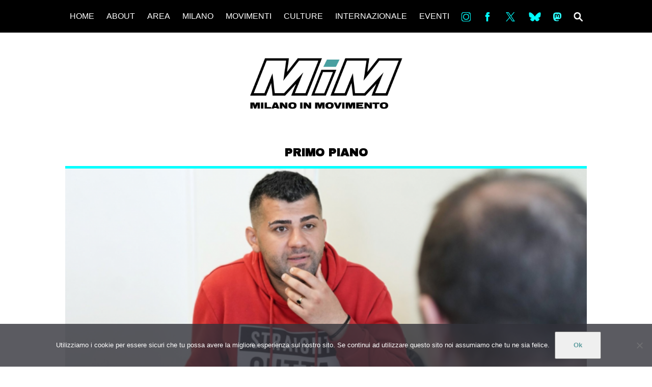

--- FILE ---
content_type: text/html; charset=UTF-8
request_url: https://milanoinmovimento.com/primo-piano/i-primi-passi-concreti-della-svezia-verso-erdogan-per-amor-della-nato
body_size: 13141
content:
<!DOCTYPE html>
<html lang="it-IT" prefix="og: http://ogp.me/ns# article: http://ogp.me/ns/article#">
  <head>
    <meta charset="utf-8">
    <meta http-equiv="X-UA-Compatible" content="IE=edge">
    <meta name="viewport" content="width=device-width, initial-scale=1">
    <meta name="description" content="Informazioni e notizie dalla Milano che si muove &#8211; ogni giorno.">
    <link rel="shortcut icon" href="img/icona.png">
    <link href="https://fonts.googleapis.com/css?family=Archivo|Archivo+Black|Noto+Sans" rel="stylesheet">
    <link href="https://fonts.googleapis.com/css?family=Archivo:400,400i,500,500i,600,600i,700,700i" rel="stylesheet">
		<title>I primi passi concreti della Svezia verso Erdogan per amor della NATO &#8211; MilanoInMovimento</title>
<meta name='robots' content='max-image-preview:large' />
<link rel='dns-prefetch' href='//static.addtoany.com' />
<link rel='dns-prefetch' href='//fonts.googleapis.com' />
<link rel='dns-prefetch' href='//cdnjs.cloudflare.com' />
<link rel="alternate" type="application/rss+xml" title="MilanoInMovimento &raquo; Feed" href="https://milanoinmovimento.com/feed" />
<link rel="alternate" type="application/rss+xml" title="MilanoInMovimento &raquo; Feed dei commenti" href="https://milanoinmovimento.com/comments/feed" />
<link rel="alternate" type="application/rss+xml" title="MilanoInMovimento &raquo; I primi passi concreti della Svezia verso Erdogan per amor della NATO Feed dei commenti" href="https://milanoinmovimento.com/primo-piano/i-primi-passi-concreti-della-svezia-verso-erdogan-per-amor-della-nato/feed" />
<link rel="alternate" title="oEmbed (JSON)" type="application/json+oembed" href="https://milanoinmovimento.com/wp-json/oembed/1.0/embed?url=https%3A%2F%2Fmilanoinmovimento.com%2Fprimo-piano%2Fi-primi-passi-concreti-della-svezia-verso-erdogan-per-amor-della-nato" />
<link rel="alternate" title="oEmbed (XML)" type="text/xml+oembed" href="https://milanoinmovimento.com/wp-json/oembed/1.0/embed?url=https%3A%2F%2Fmilanoinmovimento.com%2Fprimo-piano%2Fi-primi-passi-concreti-della-svezia-verso-erdogan-per-amor-della-nato&#038;format=xml" />
<style id='wp-img-auto-sizes-contain-inline-css' type='text/css'>
img:is([sizes=auto i],[sizes^="auto," i]){contain-intrinsic-size:3000px 1500px}
/*# sourceURL=wp-img-auto-sizes-contain-inline-css */
</style>
<link rel='stylesheet' id='dashicons-css' href='https://milanoinmovimento.com/wp-includes/css/dashicons.min.css?ver=6.9' type='text/css' media='all' />
<link rel='stylesheet' id='menu-icons-extra-css' href='https://milanoinmovimento.com/wp-content/plugins/menu-icons/css/extra.min.css?ver=0.13.20' type='text/css' media='all' />
<style id='wp-emoji-styles-inline-css' type='text/css'>

	img.wp-smiley, img.emoji {
		display: inline !important;
		border: none !important;
		box-shadow: none !important;
		height: 1em !important;
		width: 1em !important;
		margin: 0 0.07em !important;
		vertical-align: -0.1em !important;
		background: none !important;
		padding: 0 !important;
	}
/*# sourceURL=wp-emoji-styles-inline-css */
</style>
<style id='wp-block-library-inline-css' type='text/css'>
:root{--wp-block-synced-color:#7a00df;--wp-block-synced-color--rgb:122,0,223;--wp-bound-block-color:var(--wp-block-synced-color);--wp-editor-canvas-background:#ddd;--wp-admin-theme-color:#007cba;--wp-admin-theme-color--rgb:0,124,186;--wp-admin-theme-color-darker-10:#006ba1;--wp-admin-theme-color-darker-10--rgb:0,107,160.5;--wp-admin-theme-color-darker-20:#005a87;--wp-admin-theme-color-darker-20--rgb:0,90,135;--wp-admin-border-width-focus:2px}@media (min-resolution:192dpi){:root{--wp-admin-border-width-focus:1.5px}}.wp-element-button{cursor:pointer}:root .has-very-light-gray-background-color{background-color:#eee}:root .has-very-dark-gray-background-color{background-color:#313131}:root .has-very-light-gray-color{color:#eee}:root .has-very-dark-gray-color{color:#313131}:root .has-vivid-green-cyan-to-vivid-cyan-blue-gradient-background{background:linear-gradient(135deg,#00d084,#0693e3)}:root .has-purple-crush-gradient-background{background:linear-gradient(135deg,#34e2e4,#4721fb 50%,#ab1dfe)}:root .has-hazy-dawn-gradient-background{background:linear-gradient(135deg,#faaca8,#dad0ec)}:root .has-subdued-olive-gradient-background{background:linear-gradient(135deg,#fafae1,#67a671)}:root .has-atomic-cream-gradient-background{background:linear-gradient(135deg,#fdd79a,#004a59)}:root .has-nightshade-gradient-background{background:linear-gradient(135deg,#330968,#31cdcf)}:root .has-midnight-gradient-background{background:linear-gradient(135deg,#020381,#2874fc)}:root{--wp--preset--font-size--normal:16px;--wp--preset--font-size--huge:42px}.has-regular-font-size{font-size:1em}.has-larger-font-size{font-size:2.625em}.has-normal-font-size{font-size:var(--wp--preset--font-size--normal)}.has-huge-font-size{font-size:var(--wp--preset--font-size--huge)}.has-text-align-center{text-align:center}.has-text-align-left{text-align:left}.has-text-align-right{text-align:right}.has-fit-text{white-space:nowrap!important}#end-resizable-editor-section{display:none}.aligncenter{clear:both}.items-justified-left{justify-content:flex-start}.items-justified-center{justify-content:center}.items-justified-right{justify-content:flex-end}.items-justified-space-between{justify-content:space-between}.screen-reader-text{border:0;clip-path:inset(50%);height:1px;margin:-1px;overflow:hidden;padding:0;position:absolute;width:1px;word-wrap:normal!important}.screen-reader-text:focus{background-color:#ddd;clip-path:none;color:#444;display:block;font-size:1em;height:auto;left:5px;line-height:normal;padding:15px 23px 14px;text-decoration:none;top:5px;width:auto;z-index:100000}html :where(.has-border-color){border-style:solid}html :where([style*=border-top-color]){border-top-style:solid}html :where([style*=border-right-color]){border-right-style:solid}html :where([style*=border-bottom-color]){border-bottom-style:solid}html :where([style*=border-left-color]){border-left-style:solid}html :where([style*=border-width]){border-style:solid}html :where([style*=border-top-width]){border-top-style:solid}html :where([style*=border-right-width]){border-right-style:solid}html :where([style*=border-bottom-width]){border-bottom-style:solid}html :where([style*=border-left-width]){border-left-style:solid}html :where(img[class*=wp-image-]){height:auto;max-width:100%}:where(figure){margin:0 0 1em}html :where(.is-position-sticky){--wp-admin--admin-bar--position-offset:var(--wp-admin--admin-bar--height,0px)}@media screen and (max-width:600px){html :where(.is-position-sticky){--wp-admin--admin-bar--position-offset:0px}}

/*# sourceURL=wp-block-library-inline-css */
</style><style id='global-styles-inline-css' type='text/css'>
:root{--wp--preset--aspect-ratio--square: 1;--wp--preset--aspect-ratio--4-3: 4/3;--wp--preset--aspect-ratio--3-4: 3/4;--wp--preset--aspect-ratio--3-2: 3/2;--wp--preset--aspect-ratio--2-3: 2/3;--wp--preset--aspect-ratio--16-9: 16/9;--wp--preset--aspect-ratio--9-16: 9/16;--wp--preset--color--black: #000000;--wp--preset--color--cyan-bluish-gray: #abb8c3;--wp--preset--color--white: #ffffff;--wp--preset--color--pale-pink: #f78da7;--wp--preset--color--vivid-red: #cf2e2e;--wp--preset--color--luminous-vivid-orange: #ff6900;--wp--preset--color--luminous-vivid-amber: #fcb900;--wp--preset--color--light-green-cyan: #7bdcb5;--wp--preset--color--vivid-green-cyan: #00d084;--wp--preset--color--pale-cyan-blue: #8ed1fc;--wp--preset--color--vivid-cyan-blue: #0693e3;--wp--preset--color--vivid-purple: #9b51e0;--wp--preset--gradient--vivid-cyan-blue-to-vivid-purple: linear-gradient(135deg,rgb(6,147,227) 0%,rgb(155,81,224) 100%);--wp--preset--gradient--light-green-cyan-to-vivid-green-cyan: linear-gradient(135deg,rgb(122,220,180) 0%,rgb(0,208,130) 100%);--wp--preset--gradient--luminous-vivid-amber-to-luminous-vivid-orange: linear-gradient(135deg,rgb(252,185,0) 0%,rgb(255,105,0) 100%);--wp--preset--gradient--luminous-vivid-orange-to-vivid-red: linear-gradient(135deg,rgb(255,105,0) 0%,rgb(207,46,46) 100%);--wp--preset--gradient--very-light-gray-to-cyan-bluish-gray: linear-gradient(135deg,rgb(238,238,238) 0%,rgb(169,184,195) 100%);--wp--preset--gradient--cool-to-warm-spectrum: linear-gradient(135deg,rgb(74,234,220) 0%,rgb(151,120,209) 20%,rgb(207,42,186) 40%,rgb(238,44,130) 60%,rgb(251,105,98) 80%,rgb(254,248,76) 100%);--wp--preset--gradient--blush-light-purple: linear-gradient(135deg,rgb(255,206,236) 0%,rgb(152,150,240) 100%);--wp--preset--gradient--blush-bordeaux: linear-gradient(135deg,rgb(254,205,165) 0%,rgb(254,45,45) 50%,rgb(107,0,62) 100%);--wp--preset--gradient--luminous-dusk: linear-gradient(135deg,rgb(255,203,112) 0%,rgb(199,81,192) 50%,rgb(65,88,208) 100%);--wp--preset--gradient--pale-ocean: linear-gradient(135deg,rgb(255,245,203) 0%,rgb(182,227,212) 50%,rgb(51,167,181) 100%);--wp--preset--gradient--electric-grass: linear-gradient(135deg,rgb(202,248,128) 0%,rgb(113,206,126) 100%);--wp--preset--gradient--midnight: linear-gradient(135deg,rgb(2,3,129) 0%,rgb(40,116,252) 100%);--wp--preset--font-size--small: 13px;--wp--preset--font-size--medium: 20px;--wp--preset--font-size--large: 36px;--wp--preset--font-size--x-large: 42px;--wp--preset--spacing--20: 0.44rem;--wp--preset--spacing--30: 0.67rem;--wp--preset--spacing--40: 1rem;--wp--preset--spacing--50: 1.5rem;--wp--preset--spacing--60: 2.25rem;--wp--preset--spacing--70: 3.38rem;--wp--preset--spacing--80: 5.06rem;--wp--preset--shadow--natural: 6px 6px 9px rgba(0, 0, 0, 0.2);--wp--preset--shadow--deep: 12px 12px 50px rgba(0, 0, 0, 0.4);--wp--preset--shadow--sharp: 6px 6px 0px rgba(0, 0, 0, 0.2);--wp--preset--shadow--outlined: 6px 6px 0px -3px rgb(255, 255, 255), 6px 6px rgb(0, 0, 0);--wp--preset--shadow--crisp: 6px 6px 0px rgb(0, 0, 0);}:where(.is-layout-flex){gap: 0.5em;}:where(.is-layout-grid){gap: 0.5em;}body .is-layout-flex{display: flex;}.is-layout-flex{flex-wrap: wrap;align-items: center;}.is-layout-flex > :is(*, div){margin: 0;}body .is-layout-grid{display: grid;}.is-layout-grid > :is(*, div){margin: 0;}:where(.wp-block-columns.is-layout-flex){gap: 2em;}:where(.wp-block-columns.is-layout-grid){gap: 2em;}:where(.wp-block-post-template.is-layout-flex){gap: 1.25em;}:where(.wp-block-post-template.is-layout-grid){gap: 1.25em;}.has-black-color{color: var(--wp--preset--color--black) !important;}.has-cyan-bluish-gray-color{color: var(--wp--preset--color--cyan-bluish-gray) !important;}.has-white-color{color: var(--wp--preset--color--white) !important;}.has-pale-pink-color{color: var(--wp--preset--color--pale-pink) !important;}.has-vivid-red-color{color: var(--wp--preset--color--vivid-red) !important;}.has-luminous-vivid-orange-color{color: var(--wp--preset--color--luminous-vivid-orange) !important;}.has-luminous-vivid-amber-color{color: var(--wp--preset--color--luminous-vivid-amber) !important;}.has-light-green-cyan-color{color: var(--wp--preset--color--light-green-cyan) !important;}.has-vivid-green-cyan-color{color: var(--wp--preset--color--vivid-green-cyan) !important;}.has-pale-cyan-blue-color{color: var(--wp--preset--color--pale-cyan-blue) !important;}.has-vivid-cyan-blue-color{color: var(--wp--preset--color--vivid-cyan-blue) !important;}.has-vivid-purple-color{color: var(--wp--preset--color--vivid-purple) !important;}.has-black-background-color{background-color: var(--wp--preset--color--black) !important;}.has-cyan-bluish-gray-background-color{background-color: var(--wp--preset--color--cyan-bluish-gray) !important;}.has-white-background-color{background-color: var(--wp--preset--color--white) !important;}.has-pale-pink-background-color{background-color: var(--wp--preset--color--pale-pink) !important;}.has-vivid-red-background-color{background-color: var(--wp--preset--color--vivid-red) !important;}.has-luminous-vivid-orange-background-color{background-color: var(--wp--preset--color--luminous-vivid-orange) !important;}.has-luminous-vivid-amber-background-color{background-color: var(--wp--preset--color--luminous-vivid-amber) !important;}.has-light-green-cyan-background-color{background-color: var(--wp--preset--color--light-green-cyan) !important;}.has-vivid-green-cyan-background-color{background-color: var(--wp--preset--color--vivid-green-cyan) !important;}.has-pale-cyan-blue-background-color{background-color: var(--wp--preset--color--pale-cyan-blue) !important;}.has-vivid-cyan-blue-background-color{background-color: var(--wp--preset--color--vivid-cyan-blue) !important;}.has-vivid-purple-background-color{background-color: var(--wp--preset--color--vivid-purple) !important;}.has-black-border-color{border-color: var(--wp--preset--color--black) !important;}.has-cyan-bluish-gray-border-color{border-color: var(--wp--preset--color--cyan-bluish-gray) !important;}.has-white-border-color{border-color: var(--wp--preset--color--white) !important;}.has-pale-pink-border-color{border-color: var(--wp--preset--color--pale-pink) !important;}.has-vivid-red-border-color{border-color: var(--wp--preset--color--vivid-red) !important;}.has-luminous-vivid-orange-border-color{border-color: var(--wp--preset--color--luminous-vivid-orange) !important;}.has-luminous-vivid-amber-border-color{border-color: var(--wp--preset--color--luminous-vivid-amber) !important;}.has-light-green-cyan-border-color{border-color: var(--wp--preset--color--light-green-cyan) !important;}.has-vivid-green-cyan-border-color{border-color: var(--wp--preset--color--vivid-green-cyan) !important;}.has-pale-cyan-blue-border-color{border-color: var(--wp--preset--color--pale-cyan-blue) !important;}.has-vivid-cyan-blue-border-color{border-color: var(--wp--preset--color--vivid-cyan-blue) !important;}.has-vivid-purple-border-color{border-color: var(--wp--preset--color--vivid-purple) !important;}.has-vivid-cyan-blue-to-vivid-purple-gradient-background{background: var(--wp--preset--gradient--vivid-cyan-blue-to-vivid-purple) !important;}.has-light-green-cyan-to-vivid-green-cyan-gradient-background{background: var(--wp--preset--gradient--light-green-cyan-to-vivid-green-cyan) !important;}.has-luminous-vivid-amber-to-luminous-vivid-orange-gradient-background{background: var(--wp--preset--gradient--luminous-vivid-amber-to-luminous-vivid-orange) !important;}.has-luminous-vivid-orange-to-vivid-red-gradient-background{background: var(--wp--preset--gradient--luminous-vivid-orange-to-vivid-red) !important;}.has-very-light-gray-to-cyan-bluish-gray-gradient-background{background: var(--wp--preset--gradient--very-light-gray-to-cyan-bluish-gray) !important;}.has-cool-to-warm-spectrum-gradient-background{background: var(--wp--preset--gradient--cool-to-warm-spectrum) !important;}.has-blush-light-purple-gradient-background{background: var(--wp--preset--gradient--blush-light-purple) !important;}.has-blush-bordeaux-gradient-background{background: var(--wp--preset--gradient--blush-bordeaux) !important;}.has-luminous-dusk-gradient-background{background: var(--wp--preset--gradient--luminous-dusk) !important;}.has-pale-ocean-gradient-background{background: var(--wp--preset--gradient--pale-ocean) !important;}.has-electric-grass-gradient-background{background: var(--wp--preset--gradient--electric-grass) !important;}.has-midnight-gradient-background{background: var(--wp--preset--gradient--midnight) !important;}.has-small-font-size{font-size: var(--wp--preset--font-size--small) !important;}.has-medium-font-size{font-size: var(--wp--preset--font-size--medium) !important;}.has-large-font-size{font-size: var(--wp--preset--font-size--large) !important;}.has-x-large-font-size{font-size: var(--wp--preset--font-size--x-large) !important;}
/*# sourceURL=global-styles-inline-css */
</style>

<style id='classic-theme-styles-inline-css' type='text/css'>
/*! This file is auto-generated */
.wp-block-button__link{color:#fff;background-color:#32373c;border-radius:9999px;box-shadow:none;text-decoration:none;padding:calc(.667em + 2px) calc(1.333em + 2px);font-size:1.125em}.wp-block-file__button{background:#32373c;color:#fff;text-decoration:none}
/*# sourceURL=/wp-includes/css/classic-themes.min.css */
</style>
<link rel='stylesheet' id='cookie-notice-front-css' href='https://milanoinmovimento.com/wp-content/plugins/cookie-notice/css/front.min.css?ver=2.5.11' type='text/css' media='all' />
<link rel='stylesheet' id='miotema-sourcesanspro-css' href='//fonts.googleapis.com/css?family=Source+Sans+Pro%3A300%2C400%2C700&#038;ver=6.9' type='text/css' media='all' />
<link rel='stylesheet' id='miotema-normalize-css' href='https://cdnjs.cloudflare.com/ajax/libs/normalize/4.2.0/normalize.min.css?ver=6.9' type='text/css' media='all' />
<link rel='stylesheet' id='miotema-css' href='https://milanoinmovimento.com/wp-content/themes/Mim/style.css?ver=6.9' type='text/css' media='all' />
<link rel='stylesheet' id='flexslider-css' href='https://milanoinmovimento.com/wp-content/themes/Mim/flexslider.css?ver=2.7.0' type='text/css' media='all' />
<link rel='stylesheet' id='addtoany-css' href='https://milanoinmovimento.com/wp-content/plugins/add-to-any/addtoany.min.css?ver=1.16' type='text/css' media='all' />
<style id='addtoany-inline-css' type='text/css'>
.addtoany_content{
	margin:0;
}
/*# sourceURL=addtoany-inline-css */
</style>
<script type="text/javascript" id="addtoany-core-js-before">
/* <![CDATA[ */
window.a2a_config=window.a2a_config||{};a2a_config.callbacks=[];a2a_config.overlays=[];a2a_config.templates={};a2a_localize = {
	Share: "Condividi",
	Save: "Salva",
	Subscribe: "Abbonati",
	Email: "Email",
	Bookmark: "Segnalibro",
	ShowAll: "espandi",
	ShowLess: "comprimi",
	FindServices: "Trova servizi",
	FindAnyServiceToAddTo: "Trova subito un servizio da aggiungere",
	PoweredBy: "Powered by",
	ShareViaEmail: "Condividi via email",
	SubscribeViaEmail: "Iscriviti via email",
	BookmarkInYourBrowser: "Aggiungi ai segnalibri",
	BookmarkInstructions: "Premi Ctrl+D o \u2318+D per mettere questa pagina nei preferiti",
	AddToYourFavorites: "Aggiungi ai favoriti",
	SendFromWebOrProgram: "Invia da qualsiasi indirizzo email o programma di posta elettronica",
	EmailProgram: "Programma di posta elettronica",
	More: "Di più&#8230;",
	ThanksForSharing: "Grazie per la condivisione!",
	ThanksForFollowing: "Grazie per il following!"
};

a2a_config.icon_color="transparent,#00ffff";

//# sourceURL=addtoany-core-js-before
/* ]]> */
</script>
<script type="text/javascript" defer src="https://static.addtoany.com/menu/page.js" id="addtoany-core-js"></script>
<script type="text/javascript" src="https://milanoinmovimento.com/wp-includes/js/jquery/jquery.min.js?ver=3.7.1" id="jquery-core-js"></script>
<script type="text/javascript" src="https://milanoinmovimento.com/wp-includes/js/jquery/jquery-migrate.min.js?ver=3.4.1" id="jquery-migrate-js"></script>
<script type="text/javascript" defer src="https://milanoinmovimento.com/wp-content/plugins/add-to-any/addtoany.min.js?ver=1.1" id="addtoany-jquery-js"></script>
<script type="text/javascript" id="cookie-notice-front-js-before">
/* <![CDATA[ */
var cnArgs = {"ajaxUrl":"https:\/\/milanoinmovimento.com\/wp-admin\/admin-ajax.php","nonce":"60f1c6698c","hideEffect":"fade","position":"bottom","onScroll":false,"onScrollOffset":100,"onClick":false,"cookieName":"cookie_notice_accepted","cookieTime":2592000,"cookieTimeRejected":2592000,"globalCookie":false,"redirection":false,"cache":false,"revokeCookies":false,"revokeCookiesOpt":"automatic"};

//# sourceURL=cookie-notice-front-js-before
/* ]]> */
</script>
<script type="text/javascript" src="https://milanoinmovimento.com/wp-content/plugins/cookie-notice/js/front.min.js?ver=2.5.11" id="cookie-notice-front-js"></script>
<link rel="https://api.w.org/" href="https://milanoinmovimento.com/wp-json/" /><link rel="alternate" title="JSON" type="application/json" href="https://milanoinmovimento.com/wp-json/wp/v2/posts/100322" /><link rel="EditURI" type="application/rsd+xml" title="RSD" href="https://milanoinmovimento.com/xmlrpc.php?rsd" />
<meta name="generator" content="WordPress 6.9" />
<link rel="canonical" href="https://milanoinmovimento.com/primo-piano/i-primi-passi-concreti-della-svezia-verso-erdogan-per-amor-della-nato" />
<link rel='shortlink' href='https://milanoinmovimento.com/?p=100322' />
<meta property="og:title" name="og:title" content="I primi passi concreti della Svezia verso Erdogan per amor della NATO" />
<meta property="og:type" name="og:type" content="article" />
<meta property="og:image" name="og:image" content="https://milanoinmovimento.com/wp-content/uploads/2022/08/Zinar-Bozkurt-Twitter-Search-Twitter-1-1024x574.png" />
<meta property="og:image" name="og:image" content="https://milanoinmovimento.com/wp-content/uploads/2022/08/Schermata-2022-06-29-alle-10.02.02.png" />
<meta property="og:url" name="og:url" content="https://milanoinmovimento.com/primo-piano/i-primi-passi-concreti-della-svezia-verso-erdogan-per-amor-della-nato" />
<meta property="og:description" name="og:description" content="L&#039;attivista curdo Zinar Bozkurt è stato arrestato dai servizi di sicurezza in Svezia alle 5 di venerdì mattina. Il 26enne vive in Svezia da otto anni, da quando cioè ha presentato una richiesta di asilo per motivi di persecuzione in Turchia. Le motivazioni di tali persecuzioni sono la sua identità di curdo in Turchia, della [...]" />
<meta property="og:locale" name="og:locale" content="it_IT" />
<meta property="og:site_name" name="og:site_name" content="MilanoInMovimento" />
<meta property="twitter:card" name="twitter:card" content="summary_large_image" />
<meta property="article:tag" name="article:tag" content="accordo" />
<meta property="article:tag" name="article:tag" content="asilo" />
<meta property="article:tag" name="article:tag" content="curdi" />
<meta property="article:tag" name="article:tag" content="deportazioni" />
<meta property="article:tag" name="article:tag" content="diritti umani" />
<meta property="article:tag" name="article:tag" content="erdogan" />
<meta property="article:tag" name="article:tag" content="finlandia" />
<meta property="article:tag" name="article:tag" content="madrid" />
<meta property="article:tag" name="article:tag" content="nato" />
<meta property="article:tag" name="article:tag" content="pkk" />
<meta property="article:tag" name="article:tag" content="svezia" />
<meta property="article:tag" name="article:tag" content="truchia" />
<meta property="article:section" name="article:section" content="PRIMO PIANO" />
<meta property="article:published_time" name="article:published_time" content="2022-08-21T14:04:10+02:00" />
<meta property="article:modified_time" name="article:modified_time" content="2022-09-11T19:10:53+02:00" />
<meta property="article:author" name="article:author" content="https://milanoinmovimento.com/author/rajaa" />
<link rel="icon" href="https://milanoinmovimento.com/wp-content/uploads/2018/06/cropped-logo-01-32x32.png" sizes="32x32" />
<link rel="icon" href="https://milanoinmovimento.com/wp-content/uploads/2018/06/cropped-logo-01-192x192.png" sizes="192x192" />
<link rel="apple-touch-icon" href="https://milanoinmovimento.com/wp-content/uploads/2018/06/cropped-logo-01-180x180.png" />
<meta name="msapplication-TileImage" content="https://milanoinmovimento.com/wp-content/uploads/2018/06/cropped-logo-01-270x270.png" />
		<style type="text/css" id="wp-custom-css">
			
/* Author: netico
 * Date: 04-10-2022
 * 
 * Custom CSS code
 */

.cn-button {
	color: #5e9d9f;
	font-weight: bolder;
}

.giustificato {
  text-align: justify;
  hyphens: auto;   
  text-align-last: left;
}
		</style>
		  </head>
  <body class="wp-singular post-template-default single single-post postid-100322 single-format-standard wp-theme-Mim cookies-not-set">
<div class="container clearfix">

    <header class="header clearfix">
      <img class="logo" src="https://milanoinmovimento.com/wp-content/themes/Mim/img/logo2.png"/>
      <a href="#" class="header__icon-bar"><span></span><span></span><span></span></a>
      <ul id="menu-mim-menu" class="header__menu"><li id="menu-item-60362" class="menu-item menu-item-type-custom menu-item-object-custom menu-item-60362"><a href="http://www.milanoinmovimento.com">HOME</a></li>
<li id="menu-item-60383" class="menu-item menu-item-type-post_type menu-item-object-page menu-item-60383"><a href="https://milanoinmovimento.com/chi-siamo">ABOUT</a></li>
<li id="menu-item-60540" class="menu-item menu-item-type-custom menu-item-object-custom menu-item-has-children menu-item-60540"><a>AREA</a>
<ul class="sub-menu">
	<li id="menu-item-93953" class="menu-item menu-item-type-custom menu-item-object-custom menu-item-93953"><a href="https://www.facebook.com/collettivo.degenerazione">DEGENERAZIONE</a></li>
	<li id="menu-item-107151" class="menu-item menu-item-type-custom menu-item-object-custom menu-item-107151"><a href="https://www.instagram.com/gazafreestylefestival/">GAZA FREESTYLE</a></li>
	<li id="menu-item-60535" class="menu-item menu-item-type-custom menu-item-object-custom menu-item-60535"><a href="https://www.facebook.com/lambrettamilano/">CSOA LAMBRETTA</a></li>
	<li id="menu-item-107150" class="menu-item menu-item-type-custom menu-item-object-custom menu-item-107150"><a href="https://www.instagram.com/mutuosoccorsomilano_aps/">MSM</a></li>
	<li id="menu-item-60534" class="menu-item menu-item-type-custom menu-item-object-custom menu-item-60534"><a href="https://www.facebook.com/Studenti-Tsunami-103598877985213/">STUDENTI TSUNAMI</a></li>
	<li id="menu-item-60538" class="menu-item menu-item-type-custom menu-item-object-custom menu-item-60538"><a href="https://www.facebook.com/collettivo.zam/">ZAM</a></li>
</ul>
</li>
<li id="menu-item-60377" class="menu-item menu-item-type-taxonomy menu-item-object-category menu-item-has-children menu-item-60377"><a href="https://milanoinmovimento.com/category/milano">MILANO</a>
<ul class="sub-menu">
	<li id="menu-item-60378" class="menu-item menu-item-type-taxonomy menu-item-object-category menu-item-60378"><a href="https://milanoinmovimento.com/category/milano/mobilitazioni">MOBILITAZIONI</a></li>
	<li id="menu-item-60379" class="menu-item menu-item-type-taxonomy menu-item-object-category menu-item-60379"><a href="https://milanoinmovimento.com/category/milano/spazi-milano">SPAZI</a></li>
	<li id="menu-item-60417" class="menu-item menu-item-type-taxonomy menu-item-object-category menu-item-60417"><a href="https://milanoinmovimento.com/category/milano/sportpopolare-milano">SPORT POPOLARE</a></li>
</ul>
</li>
<li id="menu-item-60380" class="menu-item menu-item-type-taxonomy menu-item-object-category menu-item-has-children menu-item-60380"><a href="https://milanoinmovimento.com/category/movimenti">MOVIMENTI</a>
<ul class="sub-menu">
	<li id="menu-item-60523" class="menu-item menu-item-type-taxonomy menu-item-object-category menu-item-60523"><a href="https://milanoinmovimento.com/category/movimenti/lotteterritoriali">AMBIENTE</a></li>
	<li id="menu-item-60519" class="menu-item menu-item-type-taxonomy menu-item-object-category menu-item-60519"><a href="https://milanoinmovimento.com/category/movimenti/antifascismo">ANTIFASCISMO</a></li>
	<li id="menu-item-60521" class="menu-item menu-item-type-taxonomy menu-item-object-category menu-item-60521"><a href="https://milanoinmovimento.com/category/movimenti/diritto-allabitare">DIRITTO ALL&#8217;ABITARE</a></li>
	<li id="menu-item-60522" class="menu-item menu-item-type-taxonomy menu-item-object-category menu-item-60522"><a href="https://milanoinmovimento.com/category/movimenti/generi">GENERI</a></li>
	<li id="menu-item-60520" class="menu-item menu-item-type-taxonomy menu-item-object-category menu-item-60520"><a href="https://milanoinmovimento.com/category/movimenti/migranti">MIGRAZIONI</a></li>
	<li id="menu-item-60524" class="menu-item menu-item-type-taxonomy menu-item-object-category menu-item-60524"><a href="https://milanoinmovimento.com/category/movimenti/precariato">PRECARIATO</a></li>
	<li id="menu-item-68274" class="menu-item menu-item-type-taxonomy menu-item-object-category menu-item-68274"><a href="https://milanoinmovimento.com/category/movimenti/abusi-in-divisa">REPRESSIONE</a></li>
	<li id="menu-item-60518" class="menu-item menu-item-type-taxonomy menu-item-object-category menu-item-60518"><a href="https://milanoinmovimento.com/category/studenti">STUDENTI</a></li>
</ul>
</li>
<li id="menu-item-60364" class="menu-item menu-item-type-taxonomy menu-item-object-category menu-item-has-children menu-item-60364"><a href="https://milanoinmovimento.com/category/culture">CULTURE</a>
<ul class="sub-menu">
	<li id="menu-item-60365" class="menu-item menu-item-type-taxonomy menu-item-object-category menu-item-60365"><a href="https://milanoinmovimento.com/category/culture/arte">ARTE</a></li>
	<li id="menu-item-60366" class="menu-item menu-item-type-taxonomy menu-item-object-category menu-item-60366"><a href="https://milanoinmovimento.com/category/culture/cinema">CINEMA</a></li>
	<li id="menu-item-60367" class="menu-item menu-item-type-taxonomy menu-item-object-category menu-item-60367"><a href="https://milanoinmovimento.com/category/culture/manifesti">MANIFESTI</a></li>
	<li id="menu-item-60368" class="menu-item menu-item-type-taxonomy menu-item-object-category menu-item-60368"><a href="https://milanoinmovimento.com/category/culture/musica">MUSICA</a></li>
	<li id="menu-item-60369" class="menu-item menu-item-type-taxonomy menu-item-object-category menu-item-60369"><a href="https://milanoinmovimento.com/category/culture/recensioni">RECENSIONI</a></li>
</ul>
</li>
<li id="menu-item-60370" class="menu-item menu-item-type-taxonomy menu-item-object-category menu-item-has-children menu-item-60370"><a href="https://milanoinmovimento.com/category/internazionale">INTERNAZIONALE</a>
<ul class="sub-menu">
	<li id="menu-item-60371" class="menu-item menu-item-type-taxonomy menu-item-object-category menu-item-60371"><a href="https://milanoinmovimento.com/category/internazionale/africa">AFRICA</a></li>
	<li id="menu-item-60372" class="menu-item menu-item-type-taxonomy menu-item-object-category menu-item-60372"><a href="https://milanoinmovimento.com/category/internazionale/americhe">AMERICHE</a></li>
	<li id="menu-item-60373" class="menu-item menu-item-type-taxonomy menu-item-object-category menu-item-60373"><a href="https://milanoinmovimento.com/category/internazionale/estremooriente">ESTREMO ORIENTE</a></li>
	<li id="menu-item-60374" class="menu-item menu-item-type-taxonomy menu-item-object-category menu-item-60374"><a href="https://milanoinmovimento.com/category/internazionale/europa">EUROPA</a></li>
	<li id="menu-item-60375" class="menu-item menu-item-type-taxonomy menu-item-object-category menu-item-60375"><a href="https://milanoinmovimento.com/category/internazionale/mediooriente">MEDIO ORIENTE</a></li>
	<li id="menu-item-60376" class="menu-item menu-item-type-taxonomy menu-item-object-category menu-item-60376"><a href="https://milanoinmovimento.com/category/internazionale/mondo">MONDO</a></li>
</ul>
</li>
<li id="menu-item-60381" class="menu-item menu-item-type-taxonomy menu-item-object-category menu-item-60381"><a href="https://milanoinmovimento.com/category/eventi">EVENTI</a></li>
<li id="menu-item-60427" class="menu-item menu-item-type-custom menu-item-object-custom menu-item-60427"><a target="_blank" href="https://www.instagram.com/milanoinmovimento/"><img width="30" height="30" src="https://milanoinmovimento.com/wp-content/uploads/2018/06/in.png" class="_mi _image" alt="" aria-hidden="true" decoding="async" /><span class="visuallyhidden">in</span></a></li>
<li id="menu-item-60386" class="menu-item menu-item-type-custom menu-item-object-custom menu-item-60386"><a target="_blank" href="https://www.facebook.com/Milano-InMovimento-148500741950531/"><img width="30" height="30" src="https://milanoinmovimento.com/wp-content/uploads/2018/06/fb.png" class="_mi _image" alt="" aria-hidden="true" decoding="async" /><span class="visuallyhidden">Fb</span></a></li>
<li id="menu-item-60428" class="menu-item menu-item-type-custom menu-item-object-custom menu-item-60428"><a target="_blank" href="https://twitter.com/milinmov"><img src="https://milanoinmovimento.com/wp-content/uploads/2025/01/logo.svg" class="_mi _svg" aria-hidden="true" alt="" width="1200" height="1227" style="width:1.5em;"/><span class="visuallyhidden">tw</span></a></li>
<li id="menu-item-108159" class="menu-item menu-item-type-custom menu-item-object-custom menu-item-108159"><a target="_blank" href="https://bsky.app/profile/milanoinmovimento.bsky.social"><img src="https://milanoinmovimento.com/wp-content/uploads/2025/01/Bluesky_Logo.svg" class="_mi _svg" aria-hidden="true" alt="" width="600" height="530" style="width:1.5em;"/><span class="visuallyhidden">bsky</span></a></li>
<li id="menu-item-68266" class="menu-item menu-item-type-custom menu-item-object-custom menu-item-68266"><a target="_blank" href="https://mastodon.bida.im/@MilInMov"><img src="https://milanoinmovimento.com/wp-content/uploads/2018/11/Mastodon_Mim.svg" class="_mi _svg" aria-hidden="true" alt=""00/><span class="visuallyhidden">ms</span></a></li>
<li id="menu-item-60438" class="menu-item menu-item-type-post_type menu-item-object-page menu-item-60438"><a href="https://milanoinmovimento.com/search-3"><img width="27" height="26" src="https://milanoinmovimento.com/wp-content/uploads/2018/06/search.png" class="_mi _image" alt="" aria-hidden="true" decoding="async" /><span class="visuallyhidden">SEARCH</span></a></li>
</ul>    </header>

    <h1 class="main-title"><img id="topL" src="https://milanoinmovimento.com/wp-content/themes/Mim/img/logo.png"/></h1>

<div class="content">

	
		<article id="post-100322" class="post-100322 post type-post status-publish format-standard has-post-thumbnail hentry category-primo-piano tag-accordo tag-asilo tag-curdi tag-deportazioni tag-diritti-umani tag-erdogan tag-finlandia tag-madrid tag-nato tag-pkk tag-svezia tag-truchia">
			<h1><a href="https://milanoinmovimento.com/category/primo-piano" rel="category tag">PRIMO PIANO</a></h1>
			<div class="post-img">
			  <img width="800" height="493" src="https://milanoinmovimento.com/wp-content/uploads/2022/08/Zinar-Bozkurt-Twitter-Search-Twitter-1-800x493.png" class="img-res wp-post-image" alt="I primi passi concreti della Svezia verso Erdogan per amor della NATO" decoding="async" fetchpriority="high" />			</div>

			<p class='data'> 21 Ago , 2022</p>
			<div class="post-content">
			<h1 class="content__title">I primi passi concreti della Svezia verso Erdogan per amor della NATO</h1>
			<p style="text-align: justify;">L&#8217;attivista curdo Zinar Bozkurt è stato arrestato dai servizi di sicurezza in Svezia alle 5 di venerdì mattina.<br />
Il 26enne vive in Svezia da otto anni, da quando cioè ha presentato una richiesta di asilo per motivi di persecuzione in Turchia.<br />
Le motivazioni di tali persecuzioni sono la sua identità di curdo in Turchia, della sua dichiarata omosessualità e del suo impegno per l&#8217;HDP. Ma all’inizio di quest’anno i servizi segreti svedesi hanno respinto la sua richiesta di asilo, e hanno deciso per l’espulsione.<br />
Secondo l&#8217;intelligence svedese, Zinar Bozkurt avrebbe legami con il PKK.</p>
<p style="text-align: justify;"><strong>L’arresto di Bozkurt arriva a una settimana da un importante incontro tra Ankara, Stoccolma ed Helsinki: il focus sarà il rispetto degli impegni di adesione della Nato da parte della Svezia.<br />
</strong>Infatti a Giugno, durante il vertice NATO svoltosi a Madrid, la Turchia, la Svezia e la Finlandia avevano raggiunto un accordo che includeva l&#8217;estensione del loro pieno sostegno alla Turchia, unico paese che ha posto condizioni per il loro ingresso.<br />
Avevano dunque <strong>accettato di dichiarare che il PKK</strong> (Partito dei Lavoratori del Kurdistan) <strong>è “un’organizzazione vietata”</strong> e che pertanto “adotteranno misure concrete per l’estradizione di criminali terroristi” dai loro paesi.</p>
<p style="text-align: justify;"><img decoding="async" class=" wp-image-100323 aligncenter" src="https://milanoinmovimento.com/wp-content/uploads/2022/08/Schermata-2022-06-29-alle-10.02.02.png" alt="" width="563" height="351" /></p>
<p style="text-align: justify;"><strong><br />
Inoltre</strong>, il vertice NATO di giugno, sulla linea guerrafondaia e contro la pace tra i popoli, ha indotto la Svezia e la Finlandia a promettere di <strong>cancellare tutte le restrizioni nelle esportazioni di armi alla Turchia</strong> imposte dal 2019, cioè dall’inizio dell’intervento armato di Ankara nel nord della Siria; si sono impegnati a non fornire sostegno al partito dell’Unione democratica curda siriana (PYD) e ai gruppi delle <strong>Unità di Protezione Popolare e delle Donne</strong>, parte della coalizione anti-Isis e <strong>in prima linea nella lotta contro lo Stato Islamico</strong> in Siria.<br />
Un risultato, quello di giugno, che va oltre le più rosee aspettative del presidente turco Erdogan, a cui gli altri membri dell’Alleanza, Stati Uniti in primis, <strong>hanno dato il loro benestare</strong>.<br />
Nel documento della NATO quindi, anche le YPG e le YPJ sono state dichiarate terroriste, dopo aver combattuto e sconfitto l’ISIS, perdendo oltre 10.000 combattenti.</p>
<p style="text-align: justify;"><strong>Insomma, la Svezia sta preparando un trofeo umano al Sultano come prova della sua fedeltà alle promesse fatte sulla pelle dei curdi pur di entrare nella NATO.</strong><br />
La Confederazione europea curda KCDK-E ha rilasciato una dichiarazione venerdì invitando la Svezia a non sacrificare i curdi al ricatto turco per l&#8217;adesione alla NATO:</p>
<p style="text-align: justify;">&#8220;<em>La Svezia sta commettendo un grave errore legale se i curdi vengono sacrificati per un accordo per l&#8217;adesione alla NATO. È un dato di fatto che Zinar Bozkurt rischia una lunga pena detentiva e gravi torture se viene estradato nello stato fascista turco. La sua deportazione contraddice la legge svedese sull&#8217;immigrazione e gli accordi internazionali.</em></p>
<p style="text-align: justify;"><em>Con questo arresto, il governo svedese vuole sacrificare un giovane curdo in vista della visita del dittatore Erdogan annunciata per la prossima settimana. È risaputo che Erdogan sta equipaggiando i terroristi dell&#8217;ISIS in ogni forma, non solo in Medio Oriente, ma anche contro i popoli dell&#8217;Europa e dell&#8217;Africa. Condanniamo il fatto che il governo svedese voglia comunque sacrificare Zinar con vari pretesti. Chiediamo che questo errore sia evitato. Invece di difendere l&#8217;indipendenza della magistratura e gli standard democratici, il governo svedese si inchina alle richieste disumane di un dittatore&#8221;.</em></p>
<p>&nbsp;</p>
<div class="addtoany_share_save_container addtoany_content addtoany_content_bottom"><div class="a2a_kit a2a_kit_size_32 addtoany_list" data-a2a-url="https://milanoinmovimento.com/primo-piano/i-primi-passi-concreti-della-svezia-verso-erdogan-per-amor-della-nato" data-a2a-title="I primi passi concreti della Svezia verso Erdogan per amor della NATO"><a class="a2a_button_mastodon" href="https://www.addtoany.com/add_to/mastodon?linkurl=https%3A%2F%2Fmilanoinmovimento.com%2Fprimo-piano%2Fi-primi-passi-concreti-della-svezia-verso-erdogan-per-amor-della-nato&amp;linkname=I%20primi%20passi%20concreti%20della%20Svezia%20verso%20Erdogan%20per%20amor%20della%20NATO" title="Mastodon" rel="nofollow noopener" target="_blank"></a><a class="a2a_button_facebook" href="https://www.addtoany.com/add_to/facebook?linkurl=https%3A%2F%2Fmilanoinmovimento.com%2Fprimo-piano%2Fi-primi-passi-concreti-della-svezia-verso-erdogan-per-amor-della-nato&amp;linkname=I%20primi%20passi%20concreti%20della%20Svezia%20verso%20Erdogan%20per%20amor%20della%20NATO" title="Facebook" rel="nofollow noopener" target="_blank"></a><a class="a2a_button_bluesky" href="https://www.addtoany.com/add_to/bluesky?linkurl=https%3A%2F%2Fmilanoinmovimento.com%2Fprimo-piano%2Fi-primi-passi-concreti-della-svezia-verso-erdogan-per-amor-della-nato&amp;linkname=I%20primi%20passi%20concreti%20della%20Svezia%20verso%20Erdogan%20per%20amor%20della%20NATO" title="Bluesky" rel="nofollow noopener" target="_blank"></a></div></div>
							<p class="tag"> <small> <strong>Tag: </strong>  </small> <br/> <a href="https://milanoinmovimento.com/tag/accordo" rel="tag">accordo</a> <a href="https://milanoinmovimento.com/tag/asilo" rel="tag">asilo</a> <a href="https://milanoinmovimento.com/tag/curdi" rel="tag">curdi</a> <a href="https://milanoinmovimento.com/tag/deportazioni" rel="tag">deportazioni</a> <a href="https://milanoinmovimento.com/tag/diritti-umani" rel="tag">diritti umani</a> <a href="https://milanoinmovimento.com/tag/erdogan" rel="tag">erdogan</a> <a href="https://milanoinmovimento.com/tag/finlandia" rel="tag">finlandia</a> <a href="https://milanoinmovimento.com/tag/madrid" rel="tag">madrid</a> <a href="https://milanoinmovimento.com/tag/nato" rel="tag">nato</a> <a href="https://milanoinmovimento.com/tag/pkk" rel="tag">pkk</a> <a href="https://milanoinmovimento.com/tag/svezia" rel="tag">svezia</a> <a href="https://milanoinmovimento.com/tag/truchia" rel="tag">truchia</a></p>
			
			<div class="comments">
				
<!-- You can start editing here. -->


			<!-- If comments are open, but there are no comments. -->

	
	<div id="respond" class="comment-respond">
		<h3 id="reply-title" class="comment-reply-title">Lascia un commento <small><a rel="nofollow" id="cancel-comment-reply-link" href="/primo-piano/i-primi-passi-concreti-della-svezia-verso-erdogan-per-amor-della-nato#respond" style="display:none;">Annulla risposta</a></small></h3><form action="https://milanoinmovimento.com/wp-comments-post.php" method="post" id="commentform" class="comment-form"><p class="comment-notes"><span id="email-notes">Il tuo indirizzo email non sarà pubblicato.</span> <span class="required-field-message">I campi obbligatori sono contrassegnati <span class="required">*</span></span></p><p class="comment-form-comment"><label for="comment">Commento <span class="required">*</span></label> <textarea autocomplete="new-password"  id="dc3a9eb52f"  name="dc3a9eb52f"   cols="45" rows="8" maxlength="65525" required="required"></textarea><textarea id="comment" aria-label="hp-comment" aria-hidden="true" name="comment" autocomplete="new-password" style="padding:0 !important;clip:rect(1px, 1px, 1px, 1px) !important;position:absolute !important;white-space:nowrap !important;height:1px !important;width:1px !important;overflow:hidden !important;" tabindex="-1"></textarea><script data-noptimize>document.getElementById("comment").setAttribute( "id", "a727d52c56fc628e5ce3433a075a167d" );document.getElementById("dc3a9eb52f").setAttribute( "id", "comment" );</script></p><p class="comment-form-author"><label for="author">Nome <span class="required">*</span></label> <input id="author" name="author" type="text" value="" size="30" maxlength="245" autocomplete="name" required="required" /></p>
<p class="comment-form-email"><label for="email">Email <span class="required">*</span></label> <input id="email" name="email" type="text" value="" size="30" maxlength="100" aria-describedby="email-notes" autocomplete="email" required="required" /></p>
<p class="comment-form-url"><label for="url">Sito web</label> <input id="url" name="url" type="text" value="" size="30" maxlength="200" autocomplete="url" /></p>
<p class="form-submit"><input name="submit" type="submit" id="submit" class="submit" value="Invia commento" /> <input type='hidden' name='comment_post_ID' value='100322' id='comment_post_ID' />
<input type='hidden' name='comment_parent' id='comment_parent' value='0' />
</p></form>	</div><!-- #respond -->
				</div>
		</div>

		</article>

		
</div>


	<div class="clearfix"></div>

	<footer>
		<ul class="footer-cont">

		<li class="logo-footer">
		<img class="logo-footer" src="https://milanoinmovimento.com/wp-content/themes/Mim/img/logofooter.png"/>

			<a rel="license" href="http://creativecommons.org/licenses/by-nc-sa/2.5/">
				<img alt="Creative Commons License" style="border-width:0" src="https://i.creativecommons.org/l/by-nc-sa/2.5/80x15.png" />
			</a><br/><h2><a rel="license" href="http://creativecommons.org/licenses/by-nc-sa/2.5/">
				Creative Commons Attribution-NonCommercial-ShareAlike 2.5 Generic License.</a></h2>
		</li>
		<li class="contatti">
			<h1>CONTATTI:</h1>
			<a title="Email" href="mailto:milanoinmovimento@gmail.com">milanoinmovimento@gmail.com</a>
		</li>
		<li class="menu-social">
		<h1>SEGUICI SU:</h1>
		<a href="https://www.facebook.com/Milano-InMovimento-148500741950531/" target="_blank"><img src="https://milanoinmovimento.com/wp-content/themes/Mim/img/fb.png"></img></a>
		<a href="https://www.instagram.com/milanoinmovimento" target="_blank"><img src="https://milanoinmovimento.com/wp-content/themes/Mim/img/in.png"></img></a>
		<a href="https://twitter.com/milinmov" target="_blank"><img src="https://milanoinmovimento.com/wp-content/themes/Mim/img/tw.png"></img></a>
		<a href="https://bsky.app/profile/milanoinmovimento.bsky.social" target="_blank"><img style="width: 24px !important" src="https://milanoinmovimento.com/wp-content/uploads/2025/01/Bluesky_Logo.svg"></img></a>
		<a href="https://mastodon.bida.im/@MilInMov" target="_blank"><img src="https://milanoinmovimento.com/wp-content/uploads/2018/11/Mastodon_Mim.svg"></img></a>
		</li>
	</ul>
	<div style="background-color: black; color: white; padding-bottom: 1em; font-size: 12pt !important; text-align: center; width: 340px; margin: auto;">
		Sito ospitato sulla piattaforma
		<a style="font-size: 12pt !important; text-decoration: none; font-weight: bolder; color: aliceblue" href="https://midala.net" target="_blank">Midala</a>
		<img style="float: right;" src="https://www.midala.net/vector/midala-star-white.svg" width="24" height="24">
	</div>
	</footer>

</div><!--/ .container -->
	
	<script type="speculationrules">
{"prefetch":[{"source":"document","where":{"and":[{"href_matches":"/*"},{"not":{"href_matches":["/wp-*.php","/wp-admin/*","/wp-content/uploads/*","/wp-content/*","/wp-content/plugins/*","/wp-content/themes/Mim/*","/*\\?(.+)"]}},{"not":{"selector_matches":"a[rel~=\"nofollow\"]"}},{"not":{"selector_matches":".no-prefetch, .no-prefetch a"}}]},"eagerness":"conservative"}]}
</script>
<!-- Matomo -->
<script>
  var _paq = window._paq = window._paq || [];
  /* tracker methods like "setCustomDimension" should be called before "trackPageView" */
  _paq.push(['trackPageView']);
  _paq.push(['enableLinkTracking']);
  (function() {
    var u="https://stats.midala.net/";
    _paq.push(['setTrackerUrl', u+'matomo.php']);
    _paq.push(['setSiteId', '17']);
    var d=document, g=d.createElement('script'), s=d.getElementsByTagName('script')[0];
    g.async=true; g.src=u+'matomo.js'; s.parentNode.insertBefore(g,s);
  })();
</script>
<!-- End Matomo Code -->
<script type="text/javascript" src="https://milanoinmovimento.com/wp-content/themes/Mim/js/scripts.js?ver=6.9" id="miotema-scripts-js"></script>
<script type="text/javascript" src="https://milanoinmovimento.com/wp-content/themes/Mim/js/jquery.flexslider-min.js?ver=2.7.0" id="flexslider-js"></script>
<script id="wp-emoji-settings" type="application/json">
{"baseUrl":"https://s.w.org/images/core/emoji/17.0.2/72x72/","ext":".png","svgUrl":"https://s.w.org/images/core/emoji/17.0.2/svg/","svgExt":".svg","source":{"concatemoji":"https://milanoinmovimento.com/wp-includes/js/wp-emoji-release.min.js?ver=6.9"}}
</script>
<script type="module">
/* <![CDATA[ */
/*! This file is auto-generated */
const a=JSON.parse(document.getElementById("wp-emoji-settings").textContent),o=(window._wpemojiSettings=a,"wpEmojiSettingsSupports"),s=["flag","emoji"];function i(e){try{var t={supportTests:e,timestamp:(new Date).valueOf()};sessionStorage.setItem(o,JSON.stringify(t))}catch(e){}}function c(e,t,n){e.clearRect(0,0,e.canvas.width,e.canvas.height),e.fillText(t,0,0);t=new Uint32Array(e.getImageData(0,0,e.canvas.width,e.canvas.height).data);e.clearRect(0,0,e.canvas.width,e.canvas.height),e.fillText(n,0,0);const a=new Uint32Array(e.getImageData(0,0,e.canvas.width,e.canvas.height).data);return t.every((e,t)=>e===a[t])}function p(e,t){e.clearRect(0,0,e.canvas.width,e.canvas.height),e.fillText(t,0,0);var n=e.getImageData(16,16,1,1);for(let e=0;e<n.data.length;e++)if(0!==n.data[e])return!1;return!0}function u(e,t,n,a){switch(t){case"flag":return n(e,"\ud83c\udff3\ufe0f\u200d\u26a7\ufe0f","\ud83c\udff3\ufe0f\u200b\u26a7\ufe0f")?!1:!n(e,"\ud83c\udde8\ud83c\uddf6","\ud83c\udde8\u200b\ud83c\uddf6")&&!n(e,"\ud83c\udff4\udb40\udc67\udb40\udc62\udb40\udc65\udb40\udc6e\udb40\udc67\udb40\udc7f","\ud83c\udff4\u200b\udb40\udc67\u200b\udb40\udc62\u200b\udb40\udc65\u200b\udb40\udc6e\u200b\udb40\udc67\u200b\udb40\udc7f");case"emoji":return!a(e,"\ud83e\u1fac8")}return!1}function f(e,t,n,a){let r;const o=(r="undefined"!=typeof WorkerGlobalScope&&self instanceof WorkerGlobalScope?new OffscreenCanvas(300,150):document.createElement("canvas")).getContext("2d",{willReadFrequently:!0}),s=(o.textBaseline="top",o.font="600 32px Arial",{});return e.forEach(e=>{s[e]=t(o,e,n,a)}),s}function r(e){var t=document.createElement("script");t.src=e,t.defer=!0,document.head.appendChild(t)}a.supports={everything:!0,everythingExceptFlag:!0},new Promise(t=>{let n=function(){try{var e=JSON.parse(sessionStorage.getItem(o));if("object"==typeof e&&"number"==typeof e.timestamp&&(new Date).valueOf()<e.timestamp+604800&&"object"==typeof e.supportTests)return e.supportTests}catch(e){}return null}();if(!n){if("undefined"!=typeof Worker&&"undefined"!=typeof OffscreenCanvas&&"undefined"!=typeof URL&&URL.createObjectURL&&"undefined"!=typeof Blob)try{var e="postMessage("+f.toString()+"("+[JSON.stringify(s),u.toString(),c.toString(),p.toString()].join(",")+"));",a=new Blob([e],{type:"text/javascript"});const r=new Worker(URL.createObjectURL(a),{name:"wpTestEmojiSupports"});return void(r.onmessage=e=>{i(n=e.data),r.terminate(),t(n)})}catch(e){}i(n=f(s,u,c,p))}t(n)}).then(e=>{for(const n in e)a.supports[n]=e[n],a.supports.everything=a.supports.everything&&a.supports[n],"flag"!==n&&(a.supports.everythingExceptFlag=a.supports.everythingExceptFlag&&a.supports[n]);var t;a.supports.everythingExceptFlag=a.supports.everythingExceptFlag&&!a.supports.flag,a.supports.everything||((t=a.source||{}).concatemoji?r(t.concatemoji):t.wpemoji&&t.twemoji&&(r(t.twemoji),r(t.wpemoji)))});
//# sourceURL=https://milanoinmovimento.com/wp-includes/js/wp-emoji-loader.min.js
/* ]]> */
</script>

		<!-- Cookie Notice plugin v2.5.11 by Hu-manity.co https://hu-manity.co/ -->
		<div id="cookie-notice" role="dialog" class="cookie-notice-hidden cookie-revoke-hidden cn-position-bottom" aria-label="Cookie Notice" style="background-color: rgba(50,50,58,0.8);"><div class="cookie-notice-container" style="color: #fff"><span id="cn-notice-text" class="cn-text-container">Utilizziamo i cookie per essere sicuri che tu possa avere la migliore esperienza sul nostro sito. Se continui ad utilizzare questo sito noi assumiamo che tu ne sia felice.</span><span id="cn-notice-buttons" class="cn-buttons-container"><button id="cn-accept-cookie" data-cookie-set="accept" class="cn-set-cookie cn-button cn-button-custom cookie-notice-visible cookie-notice-container cn-notice-buttons cn-buttons-container cn-accept-cookie cn-set-cookie cn-button cn-button-custom" aria-label="Ok">Ok</button></span><button type="button" id="cn-close-notice" data-cookie-set="accept" class="cn-close-icon" aria-label="No"></button></div>
			
		</div>
		<!-- / Cookie Notice plugin -->

</body>
</html>


--- FILE ---
content_type: text/javascript
request_url: https://milanoinmovimento.com/wp-content/themes/Mim/js/scripts.js?ver=6.9
body_size: 132
content:
(function($) {

	$(".header__icon-bar").click(function(e){
		 $(".header__menu").toggleClass('show-menu');
		 e.preventDefault();
	});

})( jQuery );

jQuery(document).ready(function ($){
	'use strict';

// Can also be used with $(document).ready()
$(window).load(function() {
  $('.flexslider').flexslider({
    animation: "slide"
  });
});
}(jQuery));
